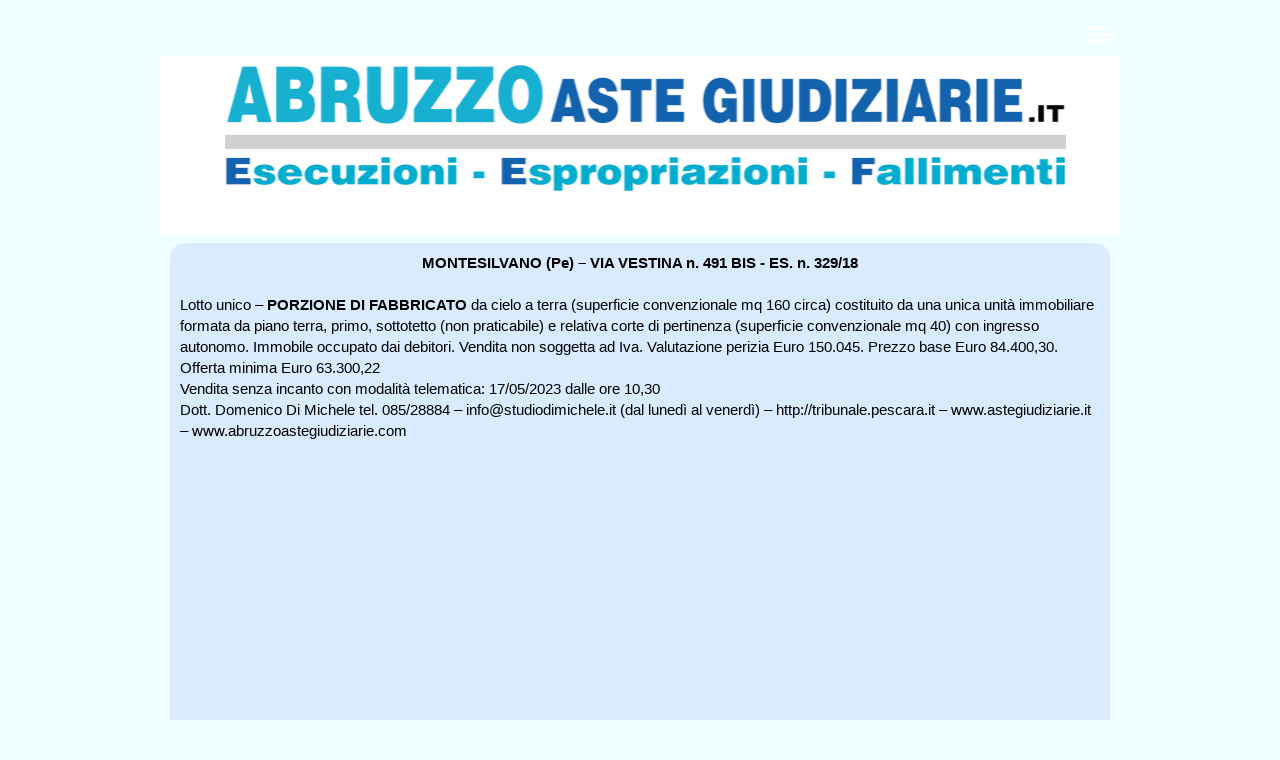

--- FILE ---
content_type: text/html
request_url: http://abruzzoastegiudiziarie.com/es.-n.-329-18.html
body_size: 5406
content:
<!DOCTYPE html><!-- HTML5 -->
<html prefix="og: http://ogp.me/ns#" lang="it-IT" dir="ltr">
	<head>
		<title>ES. n. 329/18 - Abruzzo Aste Giudiziarie</title>
		<meta charset="utf-8" />
		<!--[if IE]><meta http-equiv="ImageToolbar" content="False" /><![endif]-->
		<meta name="generator" content="Incomedia WebSite X5 Evolution 13.1.8.23 - www.websitex5.com" />
		<meta name="viewport" content="width=device-width, initial-scale=1" />
		
		<link rel="stylesheet" type="text/css" href="style/reset.css?13-1-8-23" media="screen,print" />
		<link rel="stylesheet" type="text/css" href="style/print.css?13-1-8-23" media="print" />
		<link rel="stylesheet" type="text/css" href="style/style.css?13-1-8-23" media="screen,print" />
		<link rel="stylesheet" type="text/css" href="style/template.css?13-1-8-23" media="screen" />
		<link rel="stylesheet" type="text/css" href="style/menu.css?13-1-8-23" media="screen" />
		<link rel="stylesheet" type="text/css" href="pcss/es.-n.-329-18.css?13-1-8-23-638173240496602171" media="screen,print" />
		<script type="text/javascript" src="res/jquery.js?13-1-8-23"></script>
		<script type="text/javascript" src="res/x5engine.js?13-1-8-23" data-files-version="13-1-8-23"></script>
		<script type="text/javascript">
			window.onload = function(){ checkBrowserCompatibility('Il Browser che stai utilizzando non supporta le funzionalità richieste per visualizzare questo Sito.','Il Browser che stai utilizzando potrebbe non supportare le funzionalità richieste per visualizzare questo Sito.','[1]Aggiorna il tuo browser[/1] oppure [2]procedi ugualmente[/2].','http://outdatedbrowser.com/'); };
			x5engine.utils.currentPagePath = 'es.-n.-329-18.html';
		</script>
		
	</head>
	<body>
		<div id="imHeaderBg"></div>
		<div id="imFooterBg"></div>
		<div id="imPage">
			<div id="imHeader">
				<h1 class="imHidden">ES. n. 329/18 - Abruzzo Aste Giudiziarie</h1>
				<div id="imHeaderObjects"><div id="imHeader_imObjectImage_01_wrapper" class="template-object-wrapper"><div id="imHeader_imCell_1" class="" > <div id="imHeader_imCellStyleGraphics_1"></div><div id="imHeader_imCellStyle_1" ><a href="index.html" onclick="return x5engine.utils.location('index.html', null, false)"><img id="imHeader_imObjectImage_01" src="images/Abruzzo-Aste-Giudiziarie-ne.png" title="" alt="" /></a></div></div></div></div>
			</div>
			<a class="imHidden" href="#imGoToCont" title="Salta il menu di navigazione">Vai ai contenuti</a>
			<a id="imGoToMenu"></a><p class="imHidden">Menu principale:</p>
			<div id="imMnMnContainer">
				<div id="imMnMnGraphics"></div>
				<div id="imMnMn" class="auto main-menu">
					<div class="hamburger-site-background menu-mobile-hidden"></div><div class="hamburger-button"><div><div><div class="hamburger-bar"></div><div class="hamburger-bar"></div><div class="hamburger-bar"></div></div></div></div><div class="hamburger-menu-background-container"><div class="hamburger-menu-background menu-mobile-hidden"><div class="hamburger-menu-close-button"><span>&times;</span></div></div></div>
				<ul class="auto menu-mobile-hidden">
					<li id="imMnMnNode0" class=" imPage">
						<a href="index.html">
							<span class="imMnMnFirstBg">
								<span class="imMnMnTxt"><span class="imMnMnImg"></span><span class="imMnMnTextLabel">Home Page</span></span>
							</span>
						</a>
					</li><li id="imMnMnNode3" class=" imPage">
						<a href="appartamenti.html">
							<span class="imMnMnFirstBg">
								<span class="imMnMnTxt"><span class="imMnMnImg"></span><span class="imMnMnTextLabel">APPARTAMENTI</span></span>
							</span>
						</a>
					</li><li id="imMnMnNode30" class=" imPage">
						<a href="locali.html">
							<span class="imMnMnFirstBg">
								<span class="imMnMnTxt"><span class="imMnMnImg"></span><span class="imMnMnTextLabel">LOCALI</span></span>
							</span>
						</a>
					</li><li id="imMnMnNode32" class=" imPage">
						<a href="terreni.html">
							<span class="imMnMnFirstBg">
								<span class="imMnMnTxt"><span class="imMnMnImg"></span><span class="imMnMnTextLabel">TERRENI</span></span>
							</span>
						</a>
					</li><li id="imMnMnNode247" class=" imPage">
						<a href="es.-n.-97-20.html">
							<span class="imMnMnFirstBg">
								<span class="imMnMnTxt"><span class="imMnMnImg"></span><span class="imMnMnTextLabel">ES. n. 97/20</span></span>
							</span>
						</a>
					</li><li id="imMnMnNode248" class=" imPage">
						<a href="es.-n.-60-22.html">
							<span class="imMnMnFirstBg">
								<span class="imMnMnTxt"><span class="imMnMnImg"></span><span class="imMnMnTextLabel">ES. n. 60/22</span></span>
							</span>
						</a>
					</li><li id="imMnMnNode249" class=" imPage">
						<a href="es.-n.-203-18.html">
							<span class="imMnMnFirstBg">
								<span class="imMnMnTxt"><span class="imMnMnImg"></span><span class="imMnMnTextLabel">ES. n. 203/18</span></span>
							</span>
						</a>
					</li><li id="imMnMnNode250" class=" imPage">
						<a href="es.-n.-185-20.html">
							<span class="imMnMnFirstBg">
								<span class="imMnMnTxt"><span class="imMnMnImg"></span><span class="imMnMnTextLabel">ES. n. 185/20</span></span>
							</span>
						</a>
					</li><li id="imMnMnNode251" class=" imPage">
						<a href="es.-n.-367-17---132-17-rge.html">
							<span class="imMnMnFirstBg">
								<span class="imMnMnTxt"><span class="imMnMnImg"></span><span class="imMnMnTextLabel">ES. n. 367/17 + 132/17 RGE</span></span>
							</span>
						</a>
					</li><li id="imMnMnNode252" class=" imPage">
						<a href="es.-n.-301-18-rge.html">
							<span class="imMnMnFirstBg">
								<span class="imMnMnTxt"><span class="imMnMnImg"></span><span class="imMnMnTextLabel">ES. n. 301/18 RGE</span></span>
							</span>
						</a>
					</li><li id="imMnMnNode253" class=" imPage">
						<a href="es.-n.-334-17-lotto-1.html">
							<span class="imMnMnFirstBg">
								<span class="imMnMnTxt"><span class="imMnMnImg"></span><span class="imMnMnTextLabel">ES. n. 334/17 lotto 1</span></span>
							</span>
						</a>
					</li><li id="imMnMnNode254" class=" imPage">
						<a href="es.-n.-27-16.html">
							<span class="imMnMnFirstBg">
								<span class="imMnMnTxt"><span class="imMnMnImg"></span><span class="imMnMnTextLabel">ES. n. 27/16</span></span>
							</span>
						</a>
					</li><li id="imMnMnNode255" class=" imPage">
						<a href="es.-n.-23-21.html">
							<span class="imMnMnFirstBg">
								<span class="imMnMnTxt"><span class="imMnMnImg"></span><span class="imMnMnTextLabel">ES. n. 23/21</span></span>
							</span>
						</a>
					</li><li id="imMnMnNode256" class=" imPage">
						<a href="es.-n.-52-16.html">
							<span class="imMnMnFirstBg">
								<span class="imMnMnTxt"><span class="imMnMnImg"></span><span class="imMnMnTextLabel">ES. n. 52/16</span></span>
							</span>
						</a>
					</li><li id="imMnMnNode257" class=" imPage">
						<a href="es.-n.-95-18.html">
							<span class="imMnMnFirstBg">
								<span class="imMnMnTxt"><span class="imMnMnImg"></span><span class="imMnMnTextLabel">ES. n. 95/18</span></span>
							</span>
						</a>
					</li><li id="imMnMnNode258" class=" imPage">
						<a href="es.-n.-138-22.html">
							<span class="imMnMnFirstBg">
								<span class="imMnMnTxt"><span class="imMnMnImg"></span><span class="imMnMnTextLabel">ES. n. 138/22</span></span>
							</span>
						</a>
					</li><li id="imMnMnNode259" class=" imPage">
						<a href="es.-n.-119-10---180-13-rge.html">
							<span class="imMnMnFirstBg">
								<span class="imMnMnTxt"><span class="imMnMnImg"></span><span class="imMnMnTextLabel">ES. n. 119/10 + 180/13 RGE</span></span>
							</span>
						</a>
					</li><li id="imMnMnNode260" class=" imPage">
						<a href="es.-n.-337-11-rge-lotto-2.html">
							<span class="imMnMnFirstBg">
								<span class="imMnMnTxt"><span class="imMnMnImg"></span><span class="imMnMnTextLabel">ES. n. 337/11 RGE lotto 2</span></span>
							</span>
						</a>
					</li><li id="imMnMnNode261" class=" imPage">
						<a href="es.-n.-322-17-lotto-1.html">
							<span class="imMnMnFirstBg">
								<span class="imMnMnTxt"><span class="imMnMnImg"></span><span class="imMnMnTextLabel">ES. n. 322/17 lotto 1</span></span>
							</span>
						</a>
					</li><li id="imMnMnNode262" class=" imPage">
						<a href="es.-n.-192-20-rge.html">
							<span class="imMnMnFirstBg">
								<span class="imMnMnTxt"><span class="imMnMnImg"></span><span class="imMnMnTextLabel">ES. n. 192/20 RGE</span></span>
							</span>
						</a>
					</li><li id="imMnMnNode263" class=" imPage">
						<a href="r.f.-n.-22-21-lotto-5.html">
							<span class="imMnMnFirstBg">
								<span class="imMnMnTxt"><span class="imMnMnImg"></span><span class="imMnMnTextLabel">R.F. n. 22/21 lotto 5</span></span>
							</span>
						</a>
					</li><li id="imMnMnNode264" class=" imPage">
						<a href="r.f.-n.-18-14.html">
							<span class="imMnMnFirstBg">
								<span class="imMnMnTxt"><span class="imMnMnImg"></span><span class="imMnMnTextLabel">R.F. n. 18/14</span></span>
							</span>
						</a>
					</li><li id="imMnMnNode265" class=" imPage">
						<a href="r.f.-n.-22-21-lotto-1.html">
							<span class="imMnMnFirstBg">
								<span class="imMnMnTxt"><span class="imMnMnImg"></span><span class="imMnMnTextLabel">R.F. n. 22/21 lotto 1</span></span>
							</span>
						</a>
					</li><li id="imMnMnNode266" class=" imPage">
						<a href="liquidazione-patrimonio-r.g.-n.-5-22.html">
							<span class="imMnMnFirstBg">
								<span class="imMnMnTxt"><span class="imMnMnImg"></span><span class="imMnMnTextLabel">Liquidazione Patrimonio R.G. n. 5/22</span></span>
							</span>
						</a>
					</li><li id="imMnMnNode195" class=" imPage">
						<a href="contenzioso-n.-2716-14.html">
							<span class="imMnMnFirstBg">
								<span class="imMnMnTxt"><span class="imMnMnImg"></span><span class="imMnMnTextLabel">CONTENZIOSO n. 2716/14</span></span>
							</span>
						</a>
					</li><li id="imMnMnNode196" class=" imPage">
						<a href="r.f.-n.-9-19-lotto-1.html">
							<span class="imMnMnFirstBg">
								<span class="imMnMnTxt"><span class="imMnMnImg"></span><span class="imMnMnTextLabel">R.F. n. 9/19 lotto 1</span></span>
							</span>
						</a>
					</li><li id="imMnMnNode197" class=" imPage">
						<a href="es.-n.-19-17-.html">
							<span class="imMnMnFirstBg">
								<span class="imMnMnTxt"><span class="imMnMnImg"></span><span class="imMnMnTextLabel">ES. n. 19/17 </span></span>
							</span>
						</a>
					</li><li id="imMnMnNode198" class=" imPage">
						<a href="contenzioso-n.-4560-18-rg.html">
							<span class="imMnMnFirstBg">
								<span class="imMnMnTxt"><span class="imMnMnImg"></span><span class="imMnMnTextLabel">CONTENZIOSO n. 4560/18 RG</span></span>
							</span>
						</a>
					</li><li id="imMnMnNode199" class=" imPage">
						<a href="es.-n.-304-17.html">
							<span class="imMnMnFirstBg">
								<span class="imMnMnTxt"><span class="imMnMnImg"></span><span class="imMnMnTextLabel">ES. n. 304/17</span></span>
							</span>
						</a>
					</li><li id="imMnMnNode200" class=" imPage">
						<a href="es.-n.-500-12-lotto-3.html">
							<span class="imMnMnFirstBg">
								<span class="imMnMnTxt"><span class="imMnMnImg"></span><span class="imMnMnTextLabel">ES. n. 500/12 lotto 3</span></span>
							</span>
						</a>
					</li><li id="imMnMnNode201" class=" imPage">
						<a href="es.-n.-166-18---134-15-rge.html">
							<span class="imMnMnFirstBg">
								<span class="imMnMnTxt"><span class="imMnMnImg"></span><span class="imMnMnTextLabel">ES. n. 166/18 + 134/15 RGE</span></span>
							</span>
						</a>
					</li><li id="imMnMnNode202" class=" imPage">
						<a href="es.-n.-169-21-lotto-1-6.html">
							<span class="imMnMnFirstBg">
								<span class="imMnMnTxt"><span class="imMnMnImg"></span><span class="imMnMnTextLabel">ES. n. 169/21 lotto 1-6</span></span>
							</span>
						</a>
					</li><li id="imMnMnNode203" class=" imPage">
						<a href="es.-n.-119-15-rge.html">
							<span class="imMnMnFirstBg">
								<span class="imMnMnTxt"><span class="imMnMnImg"></span><span class="imMnMnTextLabel">ES. n. 119/15 RGE</span></span>
							</span>
						</a>
					</li><li id="imMnMnNode204" class=" imPage">
						<a href="es.-n.-60-19-rge.html">
							<span class="imMnMnFirstBg">
								<span class="imMnMnTxt"><span class="imMnMnImg"></span><span class="imMnMnTextLabel">ES. n. 60/19 RGE</span></span>
							</span>
						</a>
					</li><li id="imMnMnNode205" class=" imPage">
						<a href="es.-n.-29-19.html">
							<span class="imMnMnFirstBg">
								<span class="imMnMnTxt"><span class="imMnMnImg"></span><span class="imMnMnTextLabel">ES. n. 29/19</span></span>
							</span>
						</a>
					</li><li id="imMnMnNode206" class=" imPage">
						<a href="es.-n.-262-16-rge.html">
							<span class="imMnMnFirstBg">
								<span class="imMnMnTxt"><span class="imMnMnImg"></span><span class="imMnMnTextLabel">ES. n. 262/16 RGE</span></span>
							</span>
						</a>
					</li><li id="imMnMnNode207" class=" imPage">
						<a href="es.-n.-211-17-lotto-1b.html">
							<span class="imMnMnFirstBg">
								<span class="imMnMnTxt"><span class="imMnMnImg"></span><span class="imMnMnTextLabel">ES. n. 211/17 lotto 1B</span></span>
							</span>
						</a>
					</li><li id="imMnMnNode208" class=" imPage">
						<a href="es.-n.-170-21-rge-lotto-3.html">
							<span class="imMnMnFirstBg">
								<span class="imMnMnTxt"><span class="imMnMnImg"></span><span class="imMnMnTextLabel">ES. n. 170/21 RGE lotto 3</span></span>
							</span>
						</a>
					</li><li id="imMnMnNode209" class=" imPage">
						<a href="es.-n.-37-22-rge-lotto-1.html">
							<span class="imMnMnFirstBg">
								<span class="imMnMnTxt"><span class="imMnMnImg"></span><span class="imMnMnTextLabel">ES. n. 37/22 RGE lotto 1</span></span>
							</span>
						</a>
					</li><li id="imMnMnNode210" class=" imPage">
						<a href="es.-n.-347-18-.html">
							<span class="imMnMnFirstBg">
								<span class="imMnMnTxt"><span class="imMnMnImg"></span><span class="imMnMnTextLabel">ES. n. 347/18 </span></span>
							</span>
						</a>
					</li><li id="imMnMnNode211" class=" imPage">
						<a href="es.-n.-215-21-rge.html">
							<span class="imMnMnFirstBg">
								<span class="imMnMnTxt"><span class="imMnMnImg"></span><span class="imMnMnTextLabel">ES. n. 215/21 RGE</span></span>
							</span>
						</a>
					</li><li id="imMnMnNode212" class=" imPage">
						<a href="es.-n.-32-22.html">
							<span class="imMnMnFirstBg">
								<span class="imMnMnTxt"><span class="imMnMnImg"></span><span class="imMnMnTextLabel">ES. n. 32/22</span></span>
							</span>
						</a>
					</li><li id="imMnMnNode213" class=" imPage">
						<a href="es.-n.-299-18.html">
							<span class="imMnMnFirstBg">
								<span class="imMnMnTxt"><span class="imMnMnImg"></span><span class="imMnMnTextLabel">ES. n. 299/18</span></span>
							</span>
						</a>
					</li><li id="imMnMnNode214" class=" imPage">
						<a href="es.-n.-201-16-rge.html">
							<span class="imMnMnFirstBg">
								<span class="imMnMnTxt"><span class="imMnMnImg"></span><span class="imMnMnTextLabel">ES. n. 201/16 RGE</span></span>
							</span>
						</a>
					</li><li id="imMnMnNode215" class=" imPage">
						<a href="es.-n.-109-18-rge.html">
							<span class="imMnMnFirstBg">
								<span class="imMnMnTxt"><span class="imMnMnImg"></span><span class="imMnMnTextLabel">ES. n. 109/18 RGE</span></span>
							</span>
						</a>
					</li><li id="imMnMnNode216" class=" imPage">
						<a href="es.-n.-43-22.html">
							<span class="imMnMnFirstBg">
								<span class="imMnMnTxt"><span class="imMnMnImg"></span><span class="imMnMnTextLabel">ES. n. 43/22</span></span>
							</span>
						</a>
					</li><li id="imMnMnNode217" class=" imPage">
						<a href="es.-n.-136-17-rge.html">
							<span class="imMnMnFirstBg">
								<span class="imMnMnTxt"><span class="imMnMnImg"></span><span class="imMnMnTextLabel">ES. n. 136/17 RGE</span></span>
							</span>
						</a>
					</li><li id="imMnMnNode218" class=" imPage">
						<a href="r.f.-n.-3660-00-lotto-1-2.html">
							<span class="imMnMnFirstBg">
								<span class="imMnMnTxt"><span class="imMnMnImg"></span><span class="imMnMnTextLabel">R.F. n. 3660/00 lotto 1-2</span></span>
							</span>
						</a>
					</li><li id="imMnMnNode219" class=" imPage">
						<a href="es.-n.-24-22-rge.html">
							<span class="imMnMnFirstBg">
								<span class="imMnMnTxt"><span class="imMnMnImg"></span><span class="imMnMnTextLabel">ES. n. 24/22 RGE</span></span>
							</span>
						</a>
					</li><li id="imMnMnNode220" class=" imPage">
						<a href="r.f.-n.-4-16.html">
							<span class="imMnMnFirstBg">
								<span class="imMnMnTxt"><span class="imMnMnImg"></span><span class="imMnMnTextLabel">R.F. n. 4/16</span></span>
							</span>
						</a>
					</li><li id="imMnMnNode221" class=" imPage">
						<a href="es.-n.-135-21.html">
							<span class="imMnMnFirstBg">
								<span class="imMnMnTxt"><span class="imMnMnImg"></span><span class="imMnMnTextLabel">ES. n. 135/21</span></span>
							</span>
						</a>
					</li><li id="imMnMnNode222" class=" imPage">
						<a href="es.-n.-52-22.html">
							<span class="imMnMnFirstBg">
								<span class="imMnMnTxt"><span class="imMnMnImg"></span><span class="imMnMnTextLabel">ES. n. 52/22</span></span>
							</span>
						</a>
					</li><li id="imMnMnNode223" class=" imPage">
						<a href="es.-n.-49-22.html">
							<span class="imMnMnFirstBg">
								<span class="imMnMnTxt"><span class="imMnMnImg"></span><span class="imMnMnTextLabel">ES. n. 49/22</span></span>
							</span>
						</a>
					</li><li id="imMnMnNode224" class=" imPage">
						<a href="es.-n.-328-16.html">
							<span class="imMnMnFirstBg">
								<span class="imMnMnTxt"><span class="imMnMnImg"></span><span class="imMnMnTextLabel">ES. n. 328/16</span></span>
							</span>
						</a>
					</li><li id="imMnMnNode225" class=" imPage">
						<a href="r.f.-n.-9-19-lotto-2.html">
							<span class="imMnMnFirstBg">
								<span class="imMnMnTxt"><span class="imMnMnImg"></span><span class="imMnMnTextLabel">R.F. n. 9/19 lotto 2</span></span>
							</span>
						</a>
					</li><li id="imMnMnNode226" class=" imPage">
						<a href="r.f.-n.-9-19-lotto-6.html">
							<span class="imMnMnFirstBg">
								<span class="imMnMnTxt"><span class="imMnMnImg"></span><span class="imMnMnTextLabel">R.F. n. 9/19 lotto 6</span></span>
							</span>
						</a>
					</li><li id="imMnMnNode227" class=" imPage">
						<a href="es.-n.-255-16-lotto-9.html">
							<span class="imMnMnFirstBg">
								<span class="imMnMnTxt"><span class="imMnMnImg"></span><span class="imMnMnTextLabel">ES. n. 255/16 lotto 9</span></span>
							</span>
						</a>
					</li><li id="imMnMnNode228" class=" imPage">
						<a href="r.f.-n.-3-12-lotto-1.html">
							<span class="imMnMnFirstBg">
								<span class="imMnMnTxt"><span class="imMnMnImg"></span><span class="imMnMnTextLabel">R.F. n. 3/12 lotto 1</span></span>
							</span>
						</a>
					</li><li id="imMnMnNode229" class=" imPage">
						<a href="r.f.-n.-3-12-lotto-2.html">
							<span class="imMnMnFirstBg">
								<span class="imMnMnTxt"><span class="imMnMnImg"></span><span class="imMnMnTextLabel">R.F. n. 3/12 lotto 2</span></span>
							</span>
						</a>
					</li><li id="imMnMnNode230" class=" imPage">
						<a href="es.-n.-255-16-lotto-8.html">
							<span class="imMnMnFirstBg">
								<span class="imMnMnTxt"><span class="imMnMnImg"></span><span class="imMnMnTextLabel">ES. n. 255/16 lotto 8</span></span>
							</span>
						</a>
					</li><li id="imMnMnNode231" class=" imPage">
						<a href="es.-n.-213-19.html">
							<span class="imMnMnFirstBg">
								<span class="imMnMnTxt"><span class="imMnMnImg"></span><span class="imMnMnTextLabel">ES. n. 213/19</span></span>
							</span>
						</a>
					</li><li id="imMnMnNode232" class=" imPage">
						<a href="r.f.-n.-3-12-lotto-15.html">
							<span class="imMnMnFirstBg">
								<span class="imMnMnTxt"><span class="imMnMnImg"></span><span class="imMnMnTextLabel">R.F. n. 3/12 lotto 15</span></span>
							</span>
						</a>
					</li><li id="imMnMnNode233" class=" imPage">
						<a href="es.-n.-368-16-rge.html">
							<span class="imMnMnFirstBg">
								<span class="imMnMnTxt"><span class="imMnMnImg"></span><span class="imMnMnTextLabel">ES. n. 368/16 RGE</span></span>
							</span>
						</a>
					</li><li id="imMnMnNode234" class=" imPage">
						<a href="r.f.-n.-9-19-lotto-5.html">
							<span class="imMnMnFirstBg">
								<span class="imMnMnTxt"><span class="imMnMnImg"></span><span class="imMnMnTextLabel">R.F. n. 9/19 lotto 5</span></span>
							</span>
						</a>
					</li><li id="imMnMnNode235" class=" imPage">
						<a href="r.f.-n.-3660-00-lotto-3.html">
							<span class="imMnMnFirstBg">
								<span class="imMnMnTxt"><span class="imMnMnImg"></span><span class="imMnMnTextLabel">R.F. n. 3660/00 lotto 3</span></span>
							</span>
						</a>
					</li><li id="imMnMnNode236" class=" imPage">
						<a href="r.f.-n.-4-16-lotto-12.html">
							<span class="imMnMnFirstBg">
								<span class="imMnMnTxt"><span class="imMnMnImg"></span><span class="imMnMnTextLabel">R.F. n. 4/16 lotto 12</span></span>
							</span>
						</a>
					</li><li id="imMnMnNode237" class=" imPage">
						<a href="contenzioso-n.-4560-18-rg-lotto-2.html">
							<span class="imMnMnFirstBg">
								<span class="imMnMnTxt"><span class="imMnMnImg"></span><span class="imMnMnTextLabel">CONTENZIOSO n. 4560/18 RG lotto 2</span></span>
							</span>
						</a>
					</li><li id="imMnMnNode238" class=" imPage">
						<a href="es.-n.-500-12-lotto-10.html">
							<span class="imMnMnFirstBg">
								<span class="imMnMnTxt"><span class="imMnMnImg"></span><span class="imMnMnTextLabel">ES. n. 500/12 lotto 10</span></span>
							</span>
						</a>
					</li><li id="imMnMnNode239" class=" imPage">
						<a href="es.-n.-71-22-rge-lotto-1-2.html">
							<span class="imMnMnFirstBg">
								<span class="imMnMnTxt"><span class="imMnMnImg"></span><span class="imMnMnTextLabel">ES. n. 71/22 RGE lotto 1-2</span></span>
							</span>
						</a>
					</li><li id="imMnMnNode240" class=" imPage">
						<a href="r.f.-n.-4-16-lotto-13.html">
							<span class="imMnMnFirstBg">
								<span class="imMnMnTxt"><span class="imMnMnImg"></span><span class="imMnMnTextLabel">R.F. n. 4/16 lotto 13</span></span>
							</span>
						</a>
					</li><li id="imMnMnNode241" class=" imPage">
						<a href="es.-n.-336-13-lotto-2.html">
							<span class="imMnMnFirstBg">
								<span class="imMnMnTxt"><span class="imMnMnImg"></span><span class="imMnMnTextLabel">ES. n. 336/13 lotto 2</span></span>
							</span>
						</a>
					</li><li id="imMnMnNode242" class=" imPage">
						<a href="es.-n.-109-18-rge-lotto-3.html">
							<span class="imMnMnFirstBg">
								<span class="imMnMnTxt"><span class="imMnMnImg"></span><span class="imMnMnTextLabel">ES. n. 109/18 RGE lotto 3</span></span>
							</span>
						</a>
					</li><li id="imMnMnNode243" class=" imPage">
						<a href="r.f.-n.-3660-00-lotto-5-6.html">
							<span class="imMnMnFirstBg">
								<span class="imMnMnTxt"><span class="imMnMnImg"></span><span class="imMnMnTextLabel">R.F. n. 3660/00 lotto 5-6</span></span>
							</span>
						</a>
					</li><li id="imMnMnNode244" class=" imPage">
						<a href="r.f.-n.-55-18-lotto-1.html">
							<span class="imMnMnFirstBg">
								<span class="imMnMnTxt"><span class="imMnMnImg"></span><span class="imMnMnTextLabel">R.F. n. 55/18 lotto 1</span></span>
							</span>
						</a>
					</li><li id="imMnMnNode245" class=" imPage">
						<a href="r.f.-n.-55-18-lotto-2.html">
							<span class="imMnMnFirstBg">
								<span class="imMnMnTxt"><span class="imMnMnImg"></span><span class="imMnMnTextLabel">R.F. n. 55/18 lotto 2</span></span>
							</span>
						</a>
					</li><li id="imMnMnNode246" class=" imPage">
						<a href="r.f.-n.-9-19-lotto-9.html">
							<span class="imMnMnFirstBg">
								<span class="imMnMnTxt"><span class="imMnMnImg"></span><span class="imMnMnTextLabel">R.F. n. 9/19 lotto 9</span></span>
							</span>
						</a>
					</li><li id="imMnMnNode161" class=" imPage">
						<a href="es.-n.-83-21.html">
							<span class="imMnMnFirstBg">
								<span class="imMnMnTxt"><span class="imMnMnImg"></span><span class="imMnMnTextLabel">ES. n. 83/21</span></span>
							</span>
						</a>
					</li><li id="imMnMnNode162" class=" imPage">
						<a href="r.f.-n.-16-20.html">
							<span class="imMnMnFirstBg">
								<span class="imMnMnTxt"><span class="imMnMnImg"></span><span class="imMnMnTextLabel">R.F. n. 16/20</span></span>
							</span>
						</a>
					</li><li id="imMnMnNode163" class=" imPage">
						<a href="es.-n.-137-18-rge.html">
							<span class="imMnMnFirstBg">
								<span class="imMnMnTxt"><span class="imMnMnImg"></span><span class="imMnMnTextLabel">ES. n. 137/18 RGE</span></span>
							</span>
						</a>
					</li><li id="imMnMnNode164" class=" imPage">
						<a href="es.-n.-101-14-rge.html">
							<span class="imMnMnFirstBg">
								<span class="imMnMnTxt"><span class="imMnMnImg"></span><span class="imMnMnTextLabel">ES. n. 101/14 RGE</span></span>
							</span>
						</a>
					</li><li id="imMnMnNode165" class=" imPage">
						<a href="es.-n.-193-20.html">
							<span class="imMnMnFirstBg">
								<span class="imMnMnTxt"><span class="imMnMnImg"></span><span class="imMnMnTextLabel">ES. n. 193/20</span></span>
							</span>
						</a>
					</li><li id="imMnMnNode166" class=" imPage">
						<a href="es.-n.-290-16.html">
							<span class="imMnMnFirstBg">
								<span class="imMnMnTxt"><span class="imMnMnImg"></span><span class="imMnMnTextLabel">ES. n. 290/16</span></span>
							</span>
						</a>
					</li><li id="imMnMnNode167" class=" imPage">
						<a href="es.-n.-209-13.html">
							<span class="imMnMnFirstBg">
								<span class="imMnMnTxt"><span class="imMnMnImg"></span><span class="imMnMnTextLabel">ES. n. 209/13</span></span>
							</span>
						</a>
					</li><li id="imMnMnNode168" class=" imPage">
						<a href="es.-n.-349-11-rge.html">
							<span class="imMnMnFirstBg">
								<span class="imMnMnTxt"><span class="imMnMnImg"></span><span class="imMnMnTextLabel">ES. n. 349/11 RGE</span></span>
							</span>
						</a>
					</li><li id="imMnMnNode169" class=" imPage">
						<a href="es.-n.-5-19-rge.html">
							<span class="imMnMnFirstBg">
								<span class="imMnMnTxt"><span class="imMnMnImg"></span><span class="imMnMnTextLabel">ES. n. 5/19 RGE</span></span>
							</span>
						</a>
					</li><li id="imMnMnNode170" class=" imPage">
						<a href="es.-n.-77-21.html">
							<span class="imMnMnFirstBg">
								<span class="imMnMnTxt"><span class="imMnMnImg"></span><span class="imMnMnTextLabel">ES. n. 77/21</span></span>
							</span>
						</a>
					</li><li id="imMnMnNode171" class=" imPage">
						<a href="r.f.-n.-16-18.html">
							<span class="imMnMnFirstBg">
								<span class="imMnMnTxt"><span class="imMnMnImg"></span><span class="imMnMnTextLabel">R.F. n. 16/18</span></span>
							</span>
						</a>
					</li><li id="imMnMnNode172" class=" imPage">
						<a href="procedimento-di-prevenzione-n.-7-8-2012.html">
							<span class="imMnMnFirstBg">
								<span class="imMnMnTxt"><span class="imMnMnImg"></span><span class="imMnMnTextLabel">Procedimento di prevenzione n. 7/8-2012</span></span>
							</span>
						</a>
					</li><li id="imMnMnNode173" class=" imPage">
						<a href="r.f.-n.-71-16.html">
							<span class="imMnMnFirstBg">
								<span class="imMnMnTxt"><span class="imMnMnImg"></span><span class="imMnMnTextLabel">R.F. n. 71/16</span></span>
							</span>
						</a>
					</li><li id="imMnMnNode174" class="imPage imMnMnCurrent">
						<a href="es.-n.-329-18.html">
							<span class="imMnMnFirstBg">
								<span class="imMnMnTxt"><span class="imMnMnImg"></span><span class="imMnMnTextLabel">ES. n. 329/18</span></span>
							</span>
						</a>
					</li><li id="imMnMnNode175" class=" imPage">
						<a href="es.-n.-7-13.html">
							<span class="imMnMnFirstBg">
								<span class="imMnMnTxt"><span class="imMnMnImg"></span><span class="imMnMnTextLabel">ES. n. 7/13</span></span>
							</span>
						</a>
					</li><li id="imMnMnNode176" class=" imPage">
						<a href="es.-n.-390-17-rge.html">
							<span class="imMnMnFirstBg">
								<span class="imMnMnTxt"><span class="imMnMnImg"></span><span class="imMnMnTextLabel">ES. n. 390/17 RGE</span></span>
							</span>
						</a>
					</li><li id="imMnMnNode177" class=" imPage">
						<a href="r.f.-n.-5-09.html">
							<span class="imMnMnFirstBg">
								<span class="imMnMnTxt"><span class="imMnMnImg"></span><span class="imMnMnTextLabel">R.F. n. 5/09</span></span>
							</span>
						</a>
					</li><li id="imMnMnNode178" class=" imPage">
						<a href="es.-n.-199-21-rge.html">
							<span class="imMnMnFirstBg">
								<span class="imMnMnTxt"><span class="imMnMnImg"></span><span class="imMnMnTextLabel">ES. n. 199/21 RGE</span></span>
							</span>
						</a>
					</li><li id="imMnMnNode179" class=" imPage">
						<a href="r.f.-n.-54-14-lotto-13-14-15-19.html">
							<span class="imMnMnFirstBg">
								<span class="imMnMnTxt"><span class="imMnMnImg"></span><span class="imMnMnTextLabel">R.F. n. 54/14 lotto 13-14-15-19</span></span>
							</span>
						</a>
					</li><li id="imMnMnNode180" class=" imPage">
						<a href="es.-n.-137-18-rge-1.html">
							<span class="imMnMnFirstBg">
								<span class="imMnMnTxt"><span class="imMnMnImg"></span><span class="imMnMnTextLabel">ES. n. 137/18 RGE</span></span>
							</span>
						</a>
					</li><li id="imMnMnNode181" class=" imPage">
						<a href="es.-n.-350-17-rge.html">
							<span class="imMnMnFirstBg">
								<span class="imMnMnTxt"><span class="imMnMnImg"></span><span class="imMnMnTextLabel">ES. n. 350/17 RGE</span></span>
							</span>
						</a>
					</li><li id="imMnMnNode182" class=" imPage">
						<a href="r.f.-n.-71-16-1.html">
							<span class="imMnMnFirstBg">
								<span class="imMnMnTxt"><span class="imMnMnImg"></span><span class="imMnMnTextLabel">R.F. n. 71/16</span></span>
							</span>
						</a>
					</li><li id="imMnMnNode187" class=" imPage">
						<a href="c.p.-n.-16-17.html">
							<span class="imMnMnFirstBg">
								<span class="imMnMnTxt"><span class="imMnMnImg"></span><span class="imMnMnTextLabel">C.P. n. 16/17</span></span>
							</span>
						</a>
					</li><li id="imMnMnNode188" class=" imPage">
						<a href="r.f.-n.-30-22.html">
							<span class="imMnMnFirstBg">
								<span class="imMnMnTxt"><span class="imMnMnImg"></span><span class="imMnMnTextLabel">R.F. n. 30/22</span></span>
							</span>
						</a>
					</li><li id="imMnMnNode189" class=" imPage">
						<a href="r.f.-n.-71-16-lotto-10.html">
							<span class="imMnMnFirstBg">
								<span class="imMnMnTxt"><span class="imMnMnImg"></span><span class="imMnMnTextLabel">R.F. n. 71/16 lotto 10</span></span>
							</span>
						</a>
					</li><li id="imMnMnNode190" class=" imPage">
						<a href="r.f.-n.-71-16-lotto-11.html">
							<span class="imMnMnFirstBg">
								<span class="imMnMnTxt"><span class="imMnMnImg"></span><span class="imMnMnTextLabel">R.F. n. 71/16 lotto 11</span></span>
							</span>
						</a>
					</li><li id="imMnMnNode191" class=" imPage">
						<a href="r.f.-n.-71-16-lotto-3.html">
							<span class="imMnMnFirstBg">
								<span class="imMnMnTxt"><span class="imMnMnImg"></span><span class="imMnMnTextLabel">R.F. n. 71/16 lotto 3</span></span>
							</span>
						</a>
					</li><li id="imMnMnNode192" class=" imPage">
						<a href="r.f.-n.-30-22-lotto-1.html">
							<span class="imMnMnFirstBg">
								<span class="imMnMnTxt"><span class="imMnMnImg"></span><span class="imMnMnTextLabel">R.F. n. 30/22 lotto 1</span></span>
							</span>
						</a>
					</li><li id="imMnMnNode193" class=" imPage">
						<a href="r.f.-n.-30-22-lotto-2-3.html">
							<span class="imMnMnFirstBg">
								<span class="imMnMnTxt"><span class="imMnMnImg"></span><span class="imMnMnTextLabel">R.F. n. 30/22 lotto 2-3</span></span>
							</span>
						</a>
					</li><li id="imMnMnNode194" class=" imPage">
						<a href="r.f.-n.-61-09.html">
							<span class="imMnMnFirstBg">
								<span class="imMnMnTxt"><span class="imMnMnImg"></span><span class="imMnMnTextLabel">R.F. n. 61/09</span></span>
							</span>
						</a>
					</li><li id="imMnMnNode183" class=" imPage">
						<a href="r.f.-n.-16-20-1.html">
							<span class="imMnMnFirstBg">
								<span class="imMnMnTxt"><span class="imMnMnImg"></span><span class="imMnMnTextLabel">R.F. n. 16/20</span></span>
							</span>
						</a>
					</li><li id="imMnMnNode184" class=" imPage">
						<a href="r.f.-n.-54-14.html">
							<span class="imMnMnFirstBg">
								<span class="imMnMnTxt"><span class="imMnMnImg"></span><span class="imMnMnTextLabel">R.F. n. 54/14</span></span>
							</span>
						</a>
					</li><li id="imMnMnNode185" class=" imPage">
						<a href="es.-n.-390-17-rge-1.html">
							<span class="imMnMnFirstBg">
								<span class="imMnMnTxt"><span class="imMnMnImg"></span><span class="imMnMnTextLabel">ES. n. 390/17 RGE</span></span>
							</span>
						</a>
					</li><li id="imMnMnNode186" class=" imPage">
						<a href="r.f.-n.-71-16-2.html">
							<span class="imMnMnFirstBg">
								<span class="imMnMnTxt"><span class="imMnMnImg"></span><span class="imMnMnTextLabel">R.F. n. 71/16</span></span>
							</span>
						</a>
					</li></ul>
				</div>
			</div>
			<div id="imContentContainer">
				<div id="imContentGraphics"></div>
				<div id="imContent">
					<a id="imGoToCont"></a>
				<div id="imGroup_1" class="imVGroup">
				<div id="imPageRow_1" class="imPageRow">
				
				<div id="imPageRowContent_1" class="imContentDataContainer">
				<div id="imCell_23" class="" > <div id="imCellStyleGraphics_23"></div><div id="imCellStyle_23"  data-responsive-sequence-number="1"><div id="imTextObject_174_23">
					<div class="text-tab-content"  id="imTextObject_174_23_tab0" style="">
						<div class="text-inner">
							<div style="text-align: center;"><div style="text-align: center;"><div style="text-align: center;"><b class="fs11"><span class="fs11"><span class="fs11"><span class="fs11"><span class="fs11"><span class="fs11"><span class="fs11"><span class="fs11"><span class="fs11"><span class="fs11"><span class="fs11"><span class="fs11"><span class="fs11"><span class="fs11"><span class="fs11"><span class="fs11"><span class="fs11"><span class="fs11 ff1">MONTESILVANO (Pe) – VIA VESTINA n. 491 BIS</span></span></span></span></span></span></span></span></span></span></span></span></span></span></span></span></span></b><b><span class="fs11 ff1"> - </span></b><b class="fs11"><span class="fs11"><span class="fs11"><span class="fs11"><span class="fs11"><span class="fs11"><span class="fs11"><span class="fs11"><span class="fs11"><span class="fs11"><span class="fs11"><span class="fs11"><span class="fs11"><span class="fs11"><span class="fs11"><span class="fs11"><span class="fs11"><span class="fs11 ff1">ES. n. 329/18</span></span></span></span></span></span></span></span></span></span></span></span></span></span></span></span></span></b><br></div><div style="text-align: center;"><b class="fs11"><br></b></div><b><span class="fs11"><span class="fs11"><span class="fs11"><span class="fs11"><span class="fs11"><span class="fs11"><span class="fs11"><span class="fs11"><span class="fs11 ff1"> </span></span></span></span></span></span></span></span></span></b><b><span class="fs11"><span class="fs11"><span class="fs11"><span class="fs11 ff1"></span></span></span></span></b><div style="text-align: left;"><span class="fs11 ff1">Lotto unico –<b> PORZIONE DI FABBRICATO </b>da cielo a terra (superficie convenzionale mq 160 circa) costituito da una unica unità immobiliare formata da piano terra, primo, sottotetto (non praticabile) e relativa corte di pertinenza (superficie convenzionale mq 40) con ingresso autonomo. Immobile occupato dai debitori. Vendita non soggetta ad Iva. Valutazione perizia Euro 150.045. Prezzo base Euro 84.400,30. Offerta minima Euro 63.300,22</span><div><span class="fs11 ff1">Vendita senza incanto con modalità telematica: 17/05/2023 dalle ore 10,30</span></div><div><span class="fs11 ff1">Dott. Domenico Di Michele tel. 085/28884 – info@studiodimichele.it (dal lunedì al venerdì) – http://tribunale.pescara.it – www.astegiudiziarie.it – www.abruzzoastegiudiziarie.com</span></div><div><br></div><div><br></div><div style="text-align: center;"><img class="image-0" src="images/Di-Michele-D-329-18.jpg"  title="" alt=""/><br></div></div><div style="text-align: center;"><div></div></div></div></div>
						</div>
					</div>
				
				</div>
				</div></div></div>
				</div>
				<div id="imPageRow_2" class="imPageRow">
				
				<div id="imPageRowContent_2" class="imContentDataContainer">
				<div id="imGroup_2" class="imEGroup"></div>
				</div>
				</div>
				<div id="imPageRow_3" class="imPageRow">
				
				<div id="imPageRowContent_3" class="imContentDataContainer">
				<div id="imGroup_3" class="imEGroup"></div>
				</div>
				</div>
				<div id="imPageRow_4" class="imPageRow">
				
				<div id="imPageRowContent_4" class="imContentDataContainer">
				<div id="imGroup_4" class="imEGroup"></div>
				</div>
				</div>
				<div id="imPageRow_5" class="imPageRow">
				
				<div id="imPageRowContent_5" class="imContentDataContainer">
				<div id="imGroup_5" class="imEGroup"></div>
				</div>
				</div>
				<div id="imPageRow_6" class="imPageRow">
				
				<div id="imPageRowContent_6" class="imContentDataContainer">
				<div id="imGroup_6" class="imEGroup"></div>
				</div>
				</div>
				
				</div>
				<div id="imFooPad"></div><div id="imBtMnContainer" class="imContentDataContainer"><div id="imBtMn"><a href="index.html">Home Page</a> | <a href="appartamenti.html">APPARTAMENTI</a> | <a href="locali.html">LOCALI</a> | <a href="terreni.html">TERRENI</a> | <a href="es.-n.-97-20.html">ES. n. 97/20</a> | <a href="es.-n.-60-22.html">ES. n. 60/22</a> | <a href="es.-n.-203-18.html">ES. n. 203/18</a> | <a href="es.-n.-185-20.html">ES. n. 185/20</a> | <a href="es.-n.-367-17---132-17-rge.html">ES. n. 367/17 + 132/17 RGE</a> | <a href="es.-n.-301-18-rge.html">ES. n. 301/18 RGE</a> | <a href="es.-n.-334-17-lotto-1.html">ES. n. 334/17 lotto 1</a> | <a href="es.-n.-27-16.html">ES. n. 27/16</a> | <a href="es.-n.-23-21.html">ES. n. 23/21</a> | <a href="es.-n.-52-16.html">ES. n. 52/16</a> | <a href="es.-n.-95-18.html">ES. n. 95/18</a> | <a href="es.-n.-138-22.html">ES. n. 138/22</a> | <a href="es.-n.-119-10---180-13-rge.html">ES. n. 119/10 + 180/13 RGE</a> | <a href="es.-n.-337-11-rge-lotto-2.html">ES. n. 337/11 RGE lotto 2</a> | <a href="es.-n.-322-17-lotto-1.html">ES. n. 322/17 lotto 1</a> | <a href="es.-n.-192-20-rge.html">ES. n. 192/20 RGE</a> | <a href="r.f.-n.-22-21-lotto-5.html">R.F. n. 22/21 lotto 5</a> | <a href="r.f.-n.-18-14.html">R.F. n. 18/14</a> | <a href="r.f.-n.-22-21-lotto-1.html">R.F. n. 22/21 lotto 1</a> | <a href="liquidazione-patrimonio-r.g.-n.-5-22.html">Liquidazione Patrimonio R.G. n. 5/22</a> | <a href="contenzioso-n.-2716-14.html">CONTENZIOSO n. 2716/14</a> | <a href="r.f.-n.-9-19-lotto-1.html">R.F. n. 9/19 lotto 1</a> | <a href="es.-n.-19-17-.html">ES. n. 19/17 </a> | <a href="contenzioso-n.-4560-18-rg.html">CONTENZIOSO n. 4560/18 RG</a> | <a href="es.-n.-304-17.html">ES. n. 304/17</a> | <a href="es.-n.-500-12-lotto-3.html">ES. n. 500/12 lotto 3</a> | <a href="es.-n.-166-18---134-15-rge.html">ES. n. 166/18 + 134/15 RGE</a> | <a href="es.-n.-169-21-lotto-1-6.html">ES. n. 169/21 lotto 1-6</a> | <a href="es.-n.-119-15-rge.html">ES. n. 119/15 RGE</a> | <a href="es.-n.-60-19-rge.html">ES. n. 60/19 RGE</a> | <a href="es.-n.-29-19.html">ES. n. 29/19</a> | <a href="es.-n.-262-16-rge.html">ES. n. 262/16 RGE</a> | <a href="es.-n.-211-17-lotto-1b.html">ES. n. 211/17 lotto 1B</a> | <a href="es.-n.-170-21-rge-lotto-3.html">ES. n. 170/21 RGE lotto 3</a> | <a href="es.-n.-37-22-rge-lotto-1.html">ES. n. 37/22 RGE lotto 1</a> | <a href="es.-n.-347-18-.html">ES. n. 347/18 </a> | <a href="es.-n.-215-21-rge.html">ES. n. 215/21 RGE</a> | <a href="es.-n.-32-22.html">ES. n. 32/22</a> | <a href="es.-n.-299-18.html">ES. n. 299/18</a> | <a href="es.-n.-201-16-rge.html">ES. n. 201/16 RGE</a> | <a href="es.-n.-109-18-rge.html">ES. n. 109/18 RGE</a> | <a href="es.-n.-43-22.html">ES. n. 43/22</a> | <a href="es.-n.-136-17-rge.html">ES. n. 136/17 RGE</a> | <a href="r.f.-n.-3660-00-lotto-1-2.html">R.F. n. 3660/00 lotto 1-2</a> | <a href="es.-n.-24-22-rge.html">ES. n. 24/22 RGE</a> | <a href="r.f.-n.-4-16.html">R.F. n. 4/16</a> | <a href="es.-n.-135-21.html">ES. n. 135/21</a> | <a href="es.-n.-52-22.html">ES. n. 52/22</a> | <a href="es.-n.-49-22.html">ES. n. 49/22</a> | <a href="es.-n.-328-16.html">ES. n. 328/16</a> | <a href="r.f.-n.-9-19-lotto-2.html">R.F. n. 9/19 lotto 2</a> | <a href="r.f.-n.-9-19-lotto-6.html">R.F. n. 9/19 lotto 6</a> | <a href="es.-n.-255-16-lotto-9.html">ES. n. 255/16 lotto 9</a> | <a href="r.f.-n.-3-12-lotto-1.html">R.F. n. 3/12 lotto 1</a> | <a href="r.f.-n.-3-12-lotto-2.html">R.F. n. 3/12 lotto 2</a> | <a href="es.-n.-255-16-lotto-8.html">ES. n. 255/16 lotto 8</a> | <a href="es.-n.-213-19.html">ES. n. 213/19</a> | <a href="r.f.-n.-3-12-lotto-15.html">R.F. n. 3/12 lotto 15</a> | <a href="es.-n.-368-16-rge.html">ES. n. 368/16 RGE</a> | <a href="r.f.-n.-9-19-lotto-5.html">R.F. n. 9/19 lotto 5</a> | <a href="r.f.-n.-3660-00-lotto-3.html">R.F. n. 3660/00 lotto 3</a> | <a href="r.f.-n.-4-16-lotto-12.html">R.F. n. 4/16 lotto 12</a> | <a href="contenzioso-n.-4560-18-rg-lotto-2.html">CONTENZIOSO n. 4560/18 RG lotto 2</a> | <a href="es.-n.-500-12-lotto-10.html">ES. n. 500/12 lotto 10</a> | <a href="es.-n.-71-22-rge-lotto-1-2.html">ES. n. 71/22 RGE lotto 1-2</a> | <a href="r.f.-n.-4-16-lotto-13.html">R.F. n. 4/16 lotto 13</a> | <a href="es.-n.-336-13-lotto-2.html">ES. n. 336/13 lotto 2</a> | <a href="es.-n.-109-18-rge-lotto-3.html">ES. n. 109/18 RGE lotto 3</a> | <a href="r.f.-n.-3660-00-lotto-5-6.html">R.F. n. 3660/00 lotto 5-6</a> | <a href="r.f.-n.-55-18-lotto-1.html">R.F. n. 55/18 lotto 1</a> | <a href="r.f.-n.-55-18-lotto-2.html">R.F. n. 55/18 lotto 2</a> | <a href="r.f.-n.-9-19-lotto-9.html">R.F. n. 9/19 lotto 9</a> | <a href="es.-n.-83-21.html">ES. n. 83/21</a> | <a href="r.f.-n.-16-20.html">R.F. n. 16/20</a> | <a href="es.-n.-137-18-rge.html">ES. n. 137/18 RGE</a> | <a href="es.-n.-101-14-rge.html">ES. n. 101/14 RGE</a> | <a href="es.-n.-193-20.html">ES. n. 193/20</a> | <a href="es.-n.-290-16.html">ES. n. 290/16</a> | <a href="es.-n.-209-13.html">ES. n. 209/13</a> | <a href="es.-n.-349-11-rge.html">ES. n. 349/11 RGE</a> | <a href="es.-n.-5-19-rge.html">ES. n. 5/19 RGE</a> | <a href="es.-n.-77-21.html">ES. n. 77/21</a> | <a href="r.f.-n.-16-18.html">R.F. n. 16/18</a> | <a href="procedimento-di-prevenzione-n.-7-8-2012.html">Procedimento di prevenzione n. 7/8-2012</a> | <a href="r.f.-n.-71-16.html">R.F. n. 71/16</a> | <a href="es.-n.-329-18.html">ES. n. 329/18</a> | <a href="es.-n.-7-13.html">ES. n. 7/13</a> | <a href="es.-n.-390-17-rge.html">ES. n. 390/17 RGE</a> | <a href="r.f.-n.-5-09.html">R.F. n. 5/09</a> | <a href="es.-n.-199-21-rge.html">ES. n. 199/21 RGE</a> | <a href="r.f.-n.-54-14-lotto-13-14-15-19.html">R.F. n. 54/14 lotto 13-14-15-19</a> | <a href="es.-n.-137-18-rge-1.html">ES. n. 137/18 RGE</a> | <a href="es.-n.-350-17-rge.html">ES. n. 350/17 RGE</a> | <a href="r.f.-n.-71-16-1.html">R.F. n. 71/16</a> | <a href="c.p.-n.-16-17.html">C.P. n. 16/17</a> | <a href="r.f.-n.-30-22.html">R.F. n. 30/22</a> | <a href="r.f.-n.-71-16-lotto-10.html">R.F. n. 71/16 lotto 10</a> | <a href="r.f.-n.-71-16-lotto-11.html">R.F. n. 71/16 lotto 11</a> | <a href="r.f.-n.-71-16-lotto-3.html">R.F. n. 71/16 lotto 3</a> | <a href="r.f.-n.-30-22-lotto-1.html">R.F. n. 30/22 lotto 1</a> | <a href="r.f.-n.-30-22-lotto-2-3.html">R.F. n. 30/22 lotto 2-3</a> | <a href="r.f.-n.-61-09.html">R.F. n. 61/09</a> | <a href="r.f.-n.-16-20-1.html">R.F. n. 16/20</a> | <a href="r.f.-n.-54-14.html">R.F. n. 54/14</a> | <a href="es.-n.-390-17-rge-1.html">ES. n. 390/17 RGE</a> | <a href="r.f.-n.-71-16-2.html">R.F. n. 71/16</a> | <a href="imsitemap.html">Mappa generale del sito</a></div></div>
					<div class="imClear"></div>
				</div>
			</div>
			<div id="imFooter">
				<div id="imFooterObjects"></div>
			</div>
		</div>
		<span class="imHidden"><a href="#imGoToCont" title="Rileggi i contenuti della pagina">Torna ai contenuti</a> | <a href="#imGoToMenu" title="Naviga ancora nella pagina">Torna al menu</a></span>
		
		<noscript class="imNoScript"><div class="alert alert-red">Per poter utilizzare questo sito è necessario attivare JavaScript.</div></noscript>
	</body>
</html>


--- FILE ---
content_type: text/css
request_url: http://abruzzoastegiudiziarie.com/style/template.css?13-1-8-23
body_size: 813
content:
html { position: relative; margin: 0; padding: 0; }
body { margin: 0; padding: 0; text-align: left; }
#imPage { position: relative; width: 100%; }
#imHeaderBg { position: absolute; left: 0; top: 0; width: 100%; }
#imMnMnGraphics { position: absolute; top: 0; bottom: 0; z-index: 9; }
#imContentContainer { position: relative; }
#imContent { position: relative; }
#imContentGraphics { position: absolute; top: 0; bottom: 0; }
#imFooPad { float: left; margin: 0 auto; }
#imBtMnContainer { clear: both; }
.imPageRow { position: relative; clear: both; overflow: hidden; float: left; width: 100%; }
.imHGroup:after, .imUGroup:after, .imVGroup:after, .imPageRow:after { content: ""; display: table; clear: both; }
#imFooterBg { position: absolute; left: 0; bottom: 0; width: 100%; }
#imFooter { position: relative; }
@media (min-width: 960px) {
		html { background-image: none; background-color: #F0FFFF; }
		#imPage { padding-top: 40px; margin-top: 15px; margin-bottom: 0px; min-width: 960px; }
		#imHeaderBg { height: 140px; background-image: none; background-color: transparent; }
		#imHeader { position: relative; margin-bottom: 0; margin-left: auto; margin-right: auto; height: 180px; background-image: none; background-color: #FFFFFF; }
		#imHeaderObjects { position: relative; height: 180px; }
		#imMnMnContainer { position: absolute; top: 0; left: 0; right: 0; margin-left: auto; margin-right: auto; }
		#imMnMn { position: relative; height: 30px; padding: 5px 5px 5px 5px; background-image: none; background-color: transparent; }
		#imMnMn > ul { text-align: left; }
		#imMnMn li { display: inline; }
		#imMnMnGraphics { display: none; }
		#imContent { min-height: 520px; padding: 5px 0 5px 0; }
		#imContentGraphics { left: 0; right: 0; margin-left: auto; margin-right: auto; min-height: 520px;  background-image: none; background-color: transparent; }
		#imFooterBg { height: 40px; background-image: none; background-color: transparent; }
		#imFooter { margin-left: auto; margin-right: auto; height: 80px; background-image: none; background-color: transparent; }
		#imFooterObjects { position: relative; height: 80px; }
		#imFooPad { height: 520px; }
		#imHeader, #imMnMnContainer, #imFooter { width: 960px; }
		#imMnMn { width: 950px; }
		#imContentGraphics { width: 960px; }
	
}
@media (max-width: 959px) and (min-width: 720px) {
		html { background-image: none; background-color: #FFFFFF; }
		#imPage { padding-top: 40px; margin-top: 0px; margin-bottom: 0px; min-width: 720px; }
		#imHeaderBg { height: 100px; background-image: none; background-color: transparent; }
		#imHeader { position: relative; margin-bottom: 0; margin-left: auto; margin-right: auto; height: 140px; background-image: none; background-color: transparent; }
		#imHeaderObjects { position: relative; height: 140px; }
		#imMnMnContainer { position: absolute; top: 0; left: 0; right: 0; margin-left: auto; margin-right: auto; }
		#imMnMn { position: relative; height: 30px; padding: 5px 5px 5px 5px; background-image: none; background-color: transparent; }
		#imMnMn > ul { text-align: left; }
		#imMnMn li { display: inline; }
		#imMnMnGraphics { display: none; }
		#imContent { min-height: 520px; padding: 5px 0 5px 0; }
		#imContentGraphics { left: 0; right: 0; margin-left: auto; margin-right: auto; min-height: 520px;  background-image: none; background-color: transparent; }
		#imFooterBg { height: 35px; background-image: none; background-color: transparent; }
		#imFooter { margin-left: auto; margin-right: auto; height: 35px; background-image: none; background-color: transparent; }
		#imFooterObjects { position: relative; height: 35px; }
		#imFooPad { height: 520px; }
		#imHeader, #imMnMnContainer, #imFooter { width: 720px; }
		#imMnMn { width: 710px; }
		#imContentGraphics { width: 720px; }
	
}
@media (max-width: 719px) and (min-width: 480px) {
		html { background-image: none; background-color: #FFFFFF; }
		#imPage { padding-top: 40px; margin-top: 0px; margin-bottom: 0px; min-width: 480px; }
		#imHeaderBg { height: 100px; background-image: none; background-color: transparent; }
		#imHeader { position: relative; margin-bottom: 0; margin-left: auto; margin-right: auto; height: 90px; background-image: none; background-color: transparent; }
		#imHeaderObjects { position: relative; height: 90px; }
		#imMnMnContainer { position: absolute; top: 0; left: 0; right: 0; margin-left: auto; margin-right: auto; }
		#imMnMn { position: relative; height: 30px; padding: 5px 5px 5px 5px; background-image: none; background-color: transparent; }
		#imMnMn > ul { text-align: left; }
		#imMnMn li { display: inline; }
		#imMnMnGraphics { display: none; }
		#imContent { min-height: 520px; padding: 5px 0 5px 0; }
		#imContentGraphics { left: 0; right: 0; margin-left: auto; margin-right: auto; min-height: 520px;  background-image: none; background-color: transparent; }
		#imFooterBg { height: 35px; background-image: none; background-color: transparent; }
		#imFooter { margin-left: auto; margin-right: auto; height: 35px; background-image: none; background-color: transparent; }
		#imFooterObjects { position: relative; height: 35px; }
		#imFooPad { height: 520px; }
		#imHeader, #imMnMnContainer, #imFooter { width: 480px; }
		#imMnMn { width: 470px; }
		#imContentGraphics { width: 480px; }
	
}
@media (max-width: 479px) {
		html { background-image: none; background-color: #FFFFFF; }
		#imPage { padding-top: 40px; margin-top: 0px; margin-bottom: 0px; }
		#imHeaderBg { height: 100px; background-image: none; background-color: transparent; }
		#imHeader { position: relative; margin-bottom: 0; margin-left: auto; margin-right: auto; height: 60px; background-image: none; background-color: transparent; }
		#imHeaderObjects { position: relative; height: 60px; }
		#imMnMnContainer { position: absolute; top: 0; left: 0; right: 0; margin-left: auto; margin-right: auto; }
		#imMnMn { position: relative; height: 40px; padding: 5px 5px 5px 5px; background-image: none; background-color: transparent; }
		#imMnMn > ul { text-align: left; }
		#imMnMn li { display: inline; }
		#imMnMnGraphics { display: none; }
		#imContent { min-height: 520px; padding: 5px 0 5px 0; }
		#imContentGraphics { left: 0; right: 0; margin-left: auto; margin-right: auto; min-height: 520px;  background-image: none; background-color: transparent; }
		#imFooterBg { height: 35px; background-image: none; background-color: transparent; }
		#imFooter { margin-left: auto; margin-right: auto; height: 35px; background-image: none; background-color: transparent; }
		#imFooterObjects { position: relative; height: 35px; }
		#imFooPad, #imBtMnContainer, #imBtMn, #imPgMnContainer { display: none; }
		#imPage, #imMnMn, #imContent, #imContentGraphics, #imFooter { box-sizing: border-box; width: 100%; }
	
}


--- FILE ---
content_type: text/css
request_url: http://abruzzoastegiudiziarie.com/pcss/es.-n.-329-18.css?13-1-8-23-638173240496602171
body_size: 1587
content:
#imHeader_imCell_1 { display: block; position: relative; overflow: hidden; }
#imHeader_imCellStyle_1 { position: relative; box-sizing: border-box; text-align: center; z-index: 2;}
#imHeader_imCellStyleGraphics_1 { position: absolute; top: 0px; bottom: 0px; background-color: transparent; }
#imHeader_imObjectImage_01 { width: 100%; vertical-align: top; }
#imGroup_1 { float: left; }
#imCell_23 { display: block; position: relative; overflow: hidden; }
#imCellStyle_23 { position: relative; box-sizing: border-box; text-align: center; z-index: 2;}
#imCellStyleGraphics_23 { position: absolute; top: 3px; bottom: 3px; background-color: #0040FF; opacity: 0.1; filter: alpha(opacity = 10); border-top-left-radius: 15px; border-top-right-radius: 15px; border-bottom-left-radius: 15px; border-bottom-right-radius: 15px; }
#imTextObject_174_23 { font-style: normal; font-weight: normal; line-height: 21px; }
#imTextObject_174_23_tab0 ul { list-style: disc; margin: 0 8px; padding: 0px; overflow: hidden; }
#imTextObject_174_23_tab0 ul ul { list-style: square; padding: 0 0 0 20px; }
#imTextObject_174_23_tab0 ul ul ul { list-style: circle; }
#imTextObject_174_23_tab0 ul li { margin: 0 0 0 15px; padding: 0px; font-size: 9pt; line-height: 19px;}
#imTextObject_174_23_tab0 ol { list-style: decimal; margin: 0px 15px; padding: 0px; }
#imTextObject_174_23_tab0 ol ol { list-style: lower-alpha; padding: 0 0 0 20px; }
#imTextObject_174_23_tab0 ol li { margin: 0 0 0 15px; padding: 0px; font-size: 9pt; line-height: 19px;}
#imTextObject_174_23_tab0 blockquote { margin: 0 0 0 15px; padding: 0; border: none; }
#imTextObject_174_23_tab0 table { border: none; padding: 0; border-collapse: collapse; }
#imTextObject_174_23_tab0 table td { border: 1px solid black; word-wrap: break-word; padding: 4px 3px 4px 3px; margin: 0; vertical-align: middle; }
#imTextObject_174_23_tab0 p { margin: 0; padding: 0; }
#imTextObject_174_23_tab0 .inline-block { display: inline-block; }
#imTextObject_174_23_tab0 sup { vertical-align: super; font-size: smaller; }
#imTextObject_174_23_tab0 sub { vertical-align: sub; font-size: smaller; }
#imTextObject_174_23_tab0 img { border: none; margin: 0; vertical-align: text-bottom;}
#imTextObject_174_23_tab0 .fleft { float: left; vertical-align: baseline;}
#imTextObject_174_23_tab0 .fright { float: right; vertical-align: baseline;}
#imTextObject_174_23_tab0 img.fleft { margin-right: 15px; }
#imTextObject_174_23_tab0 img.fright { margin-left: 15px; }
#imTextObject_174_23_tab0 .imUl { text-decoration: underline; }
#imTextObject_174_23_tab0 .imVt { vertical-align: top; }
#imTextObject_174_23_tab0 .imVc { vertical-align: middle; }
#imTextObject_174_23_tab0 .imVb { vertical-align: bottom; }
#imTextObject_174_23_tab0 .fs11 { vertical-align: baseline; font-size: 11pt; }
#imTextObject_174_23_tab0 .ff1 { font-family: 'Arial'; }
#imTextObject_174_23 .text-container {margin: 0 auto; position: relative; overflow: hidden;  background-color: #FFFFFF;  }
@media (min-width: 960px) {
	.imContentDataContainer { width: 946px; margin-left: auto; margin-right: auto; padding: 0 5px 0 5px; }
	#imGroup_1 { width: 100%; }
	#imCell_23 { width: 940px; min-height: 659px;  padding-top: 3px; padding-bottom: 3px; padding-left: 3px; padding-right: 3px; }
	#imCellStyle_23 { width: 940px; min-height: 659px; padding: 10px 10px 10px 10px; border-top: 0; border-bottom: 0; border-left: 0; border-right: 0; border-top-left-radius: 15px; border-top-right-radius: 15px; border-bottom-left-radius: 15px; border-bottom-right-radius: 15px; overflow: hidden; }
	#imCellStyleGraphics_23 { left: 3px; right: 3px; }
	#imTextObject_174_23_tab0 .image-0 { width: 600px; height: 398px; }
	#imTextObject_174_23 .text-container {border-style: solid; border-color: #A9A9A9; border-width: 0 1px 1px 1px;width: 100%; box-sizing: border-box;}
	#imTextObject_174_23 .text-container { height: 639px;}
	#imGroup_2 { width: 946px; height: 0px; }
	#imGroup_3 { width: 946px; height: 0px; }
	#imGroup_4 { width: 946px; height: 0px; }
	#imGroup_5 { width: 946px; height: 0px; }
	#imGroup_6 { width: 946px; height: 0px; }
	
}

@media (max-width: 959px) and (min-width: 720px) {
	.imContentDataContainer { width: 706px; margin-left: auto; margin-right: auto; padding: 0 5px 0 5px; }
	#imGroup_1 { width: 100%; }
	#imCell_23 { width: 702px; min-height: 681px;  padding-top: 3px; padding-bottom: 3px; padding-left: 2px; padding-right: 2px; }
	#imCellStyle_23 { width: 702px; min-height: 681px; padding: 10px 10px 10px 10px; border-top: 0; border-bottom: 0; border-left: 0; border-right: 0; border-top-left-radius: 15px; border-top-right-radius: 15px; border-bottom-left-radius: 15px; border-bottom-right-radius: 15px; overflow: hidden; }
	#imCellStyleGraphics_23 { left: 2px; right: 2px; }
	#imTextObject_174_23_tab0 .image-0 { width: 600px; height: 398px; }
	#imTextObject_174_23 .text-container {border-style: solid; border-color: #A9A9A9; border-width: 0 1px 1px 1px;width: 100%; box-sizing: border-box;}
	#imTextObject_174_23 .text-container { height: 661px;}
	#imGroup_2 { width: 706px; height: 0px; }
	#imGroup_3 { width: 706px; height: 0px; }
	#imGroup_4 { width: 706px; height: 0px; }
	#imGroup_5 { width: 706px; height: 0px; }
	#imGroup_6 { width: 706px; height: 0px; }
	
}

@media (max-width: 719px) and (min-width: 480px) {
	.imContentDataContainer { width: 470px; margin-left: auto; margin-right: auto; padding: 0 5px 0 5px; }
	#imGroup_1 { width: 100%; }
	#imCell_23 { clear: left; }
	#imCell_23 { width: 468px; min-height: 668px;  padding-top: 3px; padding-bottom: 3px; padding-left: 1px; padding-right: 1px; }
	#imCellStyle_23 { width: 468px; min-height: 668px; padding: 10px 10px 10px 10px; border-top: 0; border-bottom: 0; border-left: 0; border-right: 0; border-top-left-radius: 15px; border-top-right-radius: 15px; border-bottom-left-radius: 15px; border-bottom-right-radius: 15px; overflow: hidden; }
	#imCellStyleGraphics_23 { left: 1px; right: 1px; }
	#imTextObject_174_23_tab0 .image-0 { width: 448px; height: 297px; }
	#imTextObject_174_23 .text-container {border-style: solid; border-color: #A9A9A9; border-width: 0 1px 1px 1px;width: 100%; box-sizing: border-box;}
	#imTextObject_174_23 .text-container { height: 648px;}
	#imGroup_2 { width: 470px; height: 0px; clear: left; }
	#imGroup_3 { width: 470px; height: 0px; clear: left; }
	#imGroup_4 { width: 470px; height: 0px; clear: left; }
	#imGroup_5 { width: 470px; height: 0px; clear: left; }
	#imGroup_6 { width: 470px; height: 0px; clear: left; }
	
}

@media (max-width: 479px) {
	.imContentDataContainer { width: 100%; }
	#imGroup_1 { width: 100%; }
	#imCell_23 { clear: left; }
	#imCell_23 { width: 100%; min-height: 26px;  padding-top: 3px; padding-bottom: 3px; padding-left: 5px; padding-right: 5px; box-sizing: border-box; }
	#imCellStyle_23 { width: 100%; min-height: 0px; padding: 10px 10px 10px 10px; }
	#imCellStyleGraphics_23 { top: 3px; bottom: 3px; left: 5px; right: 5px; }
	#imTextObject_174_23_tab0 .image-0 { width: 100%; max-width: 600px; }
	#imTextObject_174_23 .text-container {border-style: solid; border-color: #A9A9A9; border-width: 0 1px 1px 1px;width: 100%; box-sizing: border-box;}
	#imGroup_2 { display: none; clear: left; }
	#imGroup_3 { display: none; clear: left; }
	#imGroup_4 { display: none; clear: left; }
	#imGroup_5 { display: none; clear: left; }
	#imGroup_6 { display: none; clear: left; }
	
}

@media (min-width: 960px) {
	#imHeader_imObjectImage_01_wrapper { position: absolute; top: 0px; left: -1px; width: 961px; height: 140px; z-index: 1; overflow-y: hidden; }
	#imHeader_imObjectImage_01_wrapper img {-webkit-clip-path: inset(0 0 0% 0);clip-path: inset(0 0 0% 0);}#imHeader_imCell_1 { width: 961px; min-height: 140px;  padding-top: 0px; padding-bottom: 0px; padding-left: 0px; padding-right: 0px; }
	#imHeader_imCellStyle_1 { width: 961px; min-height: 140px; padding: 0px 0px 0px 0px; border-top: 0; border-bottom: 0; border-left: 0; border-right: 0; }
	#imHeader_imCellStyleGraphics_1 { left: 0px; right: 0px; }
	
}

@media (max-width: 959px) and (min-width: 720px) {
	#imHeader_imObjectImage_01_wrapper { position: absolute; top: 16px; left: -2px; width: 724px; height: 139px; z-index: 1; overflow-y: hidden; }
	#imHeader_imObjectImage_01_wrapper img {-webkit-clip-path: inset(0 0 -31.132% 0);clip-path: inset(0 0 -31.132% 0);}#imHeader_imCell_1 { width: 724px; min-height: 106px;  padding-top: 0px; padding-bottom: 0px; padding-left: 0px; padding-right: 0px; }
	#imHeader_imCellStyle_1 { width: 724px; min-height: 106px; padding: 0px 0px 0px 0px; border-top: 0; border-bottom: 0; border-left: 0; border-right: 0; }
	#imHeader_imCellStyleGraphics_1 { left: 0px; right: 0px; }
	
}

@media (max-width: 719px) and (min-width: 480px) {
	#imHeader_imObjectImage_01_wrapper { position: absolute; top: 10px; left: -1px; width: 481px; height: 89px; z-index: 1; overflow-y: hidden; }
	#imHeader_imObjectImage_01_wrapper img {-webkit-clip-path: inset(0 0 -27.143% 0);clip-path: inset(0 0 -27.143% 0);}#imHeader_imCell_1 { width: 481px; min-height: 70px;  padding-top: 0px; padding-bottom: 0px; padding-left: 0px; padding-right: 0px; }
	#imHeader_imCellStyle_1 { width: 481px; min-height: 70px; padding: 0px 0px 0px 0px; border-top: 0; border-bottom: 0; border-left: 0; border-right: 0; }
	#imHeader_imCellStyleGraphics_1 { left: 0px; right: 0px; }
	
}

@media (max-width: 479px) {
	#imHeader_imObjectImage_01_wrapper { position: absolute; top: 6px; left: 0px; width: 324px; height: 68px; z-index: 1; overflow-y: hidden; }
	#imHeader_imObjectImage_01_wrapper img {-webkit-clip-path: inset(0 0 -44.681% 0);clip-path: inset(0 0 -44.681% 0);}#imHeader_imCell_1 { width: 100%; min-height: 47px;  padding-top: 0px; padding-bottom: 0px; padding-left: 0px; padding-right: 0px; box-sizing: border-box; }
	#imHeader_imCellStyle_1 { width: 100%; min-height: 0px; padding: 0px 0px 0px 0px; }
	#imHeader_imCellStyleGraphics_1 { top: 0px; bottom: 0px; left: 0px; right: 0px; }
	
}

